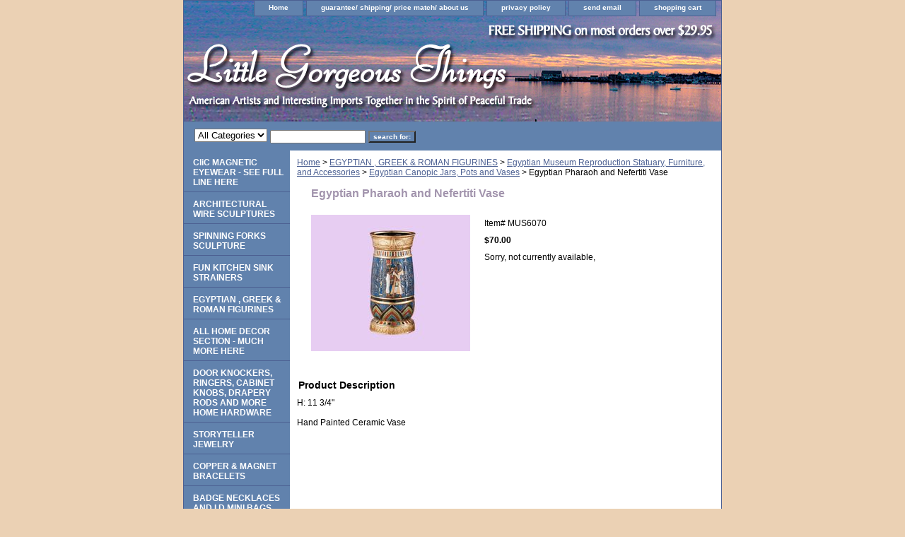

--- FILE ---
content_type: text/html
request_url: https://www.littlegorgeousthings.com/phandneva.html
body_size: 3270
content:
<!DOCTYPE html PUBLIC "-//W3C//DTD XHTML 1.0 Strict//EN" "http://www.w3.org/TR/xhtml1/DTD/xhtml1-strict.dtd"><html><head><title>Egyptian Pharaoh and Nefertiti Vase</title><link rel="stylesheet" type="text/css" href="css-base.css" /><link rel="stylesheet" type="text/css" href="css-element.css" /><link rel="stylesheet" type="text/css" href="css-contents.css" /><link rel="stylesheet" type="text/css" href="css-edits.css" /></head><body class="vertical" id="itemtype"><div id="container"><div id="header"><ul id="nav-general"><li><a href="index.html">Home</a></li><li><a href="info.html">guarantee/ shipping/ price match/ about us</a></li><li><a href="privacypolicy.html">privacy policy</a></li><li><a href="mailto:info@lgthings.com">send email</a></li><li><a href="https://order.store.turbify.net/littlegorgeousthings/cgi-bin/wg-order?littlegorgeousthings">shopping cart</a></li></ul><br class="clear" /><h3 id="brandmark"><a href="index.html" title=""></a></h3></div><form id="searcharea" name="searcharea" action="nsearch.html" method="GET"><fieldset><select name="section"><option value="">All Categories</option></select><label for="query" class="labelfield"><input type="text" id="query" name="query" placeholder="" ></label><label for="searchsubmit" class="buttonlabel"><input type="submit" id="searchsubmit" class="ys_primary" value="search for:" name="searchsubmit"><input type="hidden" value="littlegorgeousthings" name="vwcatalog"></label></fieldset></form>   <script type="text/javascript"> 
                    var isSafari = !!navigator.userAgent.match(/Version\/[\d\.]+.*Safari/); 
                    var isIOS = !!navigator.platform && /iPad|iPhone|iPod/.test(navigator.platform); 
                    if (isSafari && isIOS) { 
                        document.forms["searcharea"].onsubmit = function (searchAreaForm) { 
                            var elementsList = this.elements, queryString = '', url = '', action = this.action; 
                            for(var i = 0; i < elementsList.length; i++) { 
                                if (elementsList[i].name) { 
                                    if (queryString) { 
                                        queryString = queryString + "&" +  elementsList[i].name + "=" + encodeURIComponent(elementsList[i].value); 
                                    } else { 
                                        queryString = elementsList[i].name + "=" + encodeURIComponent(elementsList[i].value); 
                                    } 
                                } 
                            } 
                            if (action.indexOf("?") == -1) { 
                                action = action + "?"; 
                            } 
                            url = action + queryString; 
                            window.location.href = url; 
                            return false; 
                        } 
                    } 
                </script> 
        <div id="bodyshell"><div id="bodycontent"><div class="breadcrumbs"><a href="index.html">Home</a> &gt; <a href="egandgrre.html">EGYPTIAN , GREEK & ROMAN FIGURINES</a> &gt; <a href="egyptian1.html">Egyptian Museum Reproduction Statuary, Furniture, and Accessories</a> &gt; <a href="egjaandva.html">Egyptian Canopic Jars, Pots and Vases</a> &gt; Egyptian Pharaoh and Nefertiti Vase</div><div id="contentarea"><div><h1 id="item-contenttitle">Egyptian Pharaoh and Nefertiti Vase</h1><div id="itemarea"><a href="https://s.turbifycdn.com/aah/littlegorgeousthings/egyptian-pharaoh-and-nefertiti-vase-21.gif"><img src="https://s.turbifycdn.com/aah/littlegorgeousthings/egyptian-pharaoh-and-nefertiti-vase-22.gif" width="225" height="193" border="0" hspace="0" vspace="0" alt="Egyptian Pharaoh and Nefertiti Vase" class="image-l" title="Egyptian Pharaoh and Nefertiti Vase" /></a><div class="itemform productInfo"><form method="POST" action="https://order.store.turbify.net/littlegorgeousthings/cgi-bin/wg-order?littlegorgeousthings+phandneva"><div class="code">Item# <em>MUS6070</em></div><div class="price-bold">$70.00</div>Sorry, not currently available,<input type="hidden" name=".autodone" value="https://www.littlegorgeousthings.com/phandneva.html" /></form></div></div><div id="caption"><h2 id="itempage-captiontitle">Product Description</h2><div>H: 11 3/4"<br /><br />Hand Painted Ceramic Vase</div></div><br clear="all" /></div></div></div><div id="nav-product"><ul><li><a href="clsuandregl.html" title="CliC MAGNETIC EYEWEAR - SEE FULL LINE HERE">CliC MAGNETIC EYEWEAR - SEE FULL LINE HERE</a></li><li><a href="arwisc1.html" title="ARCHITECTURAL WIRE SCULPTURES">ARCHITECTURAL WIRE SCULPTURES</a></li><li><a href="kifobasc.html" title="SPINNING FORKS SCULPTURE">SPINNING FORKS SCULPTURE</a></li><li><a href="kist.html" title="FUN KITCHEN SINK STRAINERS">FUN KITCHEN SINK STRAINERS</a></li><li><a href="egandgrre.html" title="EGYPTIAN , GREEK &amp; ROMAN FIGURINES">EGYPTIAN , GREEK & ROMAN FIGURINES</a></li><li><a href="homedecor.html" title="ALL HOME DECOR SECTION - MUCH MORE HERE">ALL HOME DECOR SECTION - MUCH MORE HERE</a></li><li><a href="homehardware2.html" title="DOOR KNOCKERS, RINGERS, CABINET KNOBS, DRAPERY RODS AND MORE HOME HARDWARE">DOOR KNOCKERS, RINGERS, CABINET KNOBS, DRAPERY RODS AND MORE HOME HARDWARE</a></li><li><a href="stje1.html" title="STORYTELLER JEWELRY">STORYTELLER JEWELRY</a></li><li><a href="coandmabr.html" title="COPPER &amp; MAGNET BRACELETS">COPPER & MAGNET BRACELETS</a></li><li><a href="baidpr.html" title="BADGE NECKLACES AND I.D MINI BAGS">BADGE NECKLACES AND I.D MINI BAGS</a></li><li><a href="jewelry1.html" title="SEE ALL JEWELRY HERE">SEE ALL JEWELRY HERE</a></li><li><a href="peandpeac.html" title="PENS AND ETC">PENS AND ETC</a></li><li><a href="ourcharities.html" title="OUR CHARITIES">OUR CHARITIES</a></li><li><a href="artgaandfiar.html" title="ART SHOW ARCHIVE">ART SHOW ARCHIVE</a></li><li><a href="blog.html" title="Blog">Blog</a></li></ul></div></div><div id="footer"><span id="footer-links"><a href="index.html">Home</a> | <a href="info.html">guarantee/ shipping/ price match/ about us</a> | <a href="privacypolicy.html">privacy policy</a> | <a href="mailto:info@lgthings.com">send email</a> | <a href="https://order.store.turbify.net/littlegorgeousthings/cgi-bin/wg-order?littlegorgeousthings">shopping cart</a></span><span id="copyright">Copyright 1995 - 2018 Little Gorgeous Things. All rights reserved.</span></div></div></body>
<script type="text/javascript">
csell_env = 'ue1';
 var storeCheckoutDomain = 'order.store.turbify.net';
</script>

<script type="text/javascript">
  function toOSTN(node){
    if(node.hasAttributes()){
      for (const attr of node.attributes) {
        node.setAttribute(attr.name,attr.value.replace(/(us-dc1-order|us-dc2-order|order)\.(store|stores)\.([a-z0-9-]+)\.(net|com)/g, storeCheckoutDomain));
      }
    }
  };
  document.addEventListener('readystatechange', event => {
  if(typeof storeCheckoutDomain != 'undefined' && storeCheckoutDomain != "order.store.turbify.net"){
    if (event.target.readyState === "interactive") {
      fromOSYN = document.getElementsByTagName('form');
        for (let i = 0; i < fromOSYN.length; i++) {
          toOSTN(fromOSYN[i]);
        }
      }
    }
  });
</script>
<script type="text/javascript">
// Begin Store Generated Code
 </script> <script type="text/javascript" src="https://s.turbifycdn.com/lq/ult/ylc_1.9.js" ></script> <script type="text/javascript" src="https://s.turbifycdn.com/ae/lib/smbiz/store/csell/beacon-a9518fc6e4.js" >
</script>
<script type="text/javascript">
// Begin Store Generated Code
 csell_page_data = {}; csell_page_rec_data = []; ts='TOK_STORE_ID';
</script>
<script type="text/javascript">
// Begin Store Generated Code
function csell_GLOBAL_INIT_TAG() { var csell_token_map = {}; csell_token_map['TOK_SPACEID'] = '2022276099'; csell_token_map['TOK_URL'] = ''; csell_token_map['TOK_STORE_ID'] = 'littlegorgeousthings'; csell_token_map['TOK_ITEM_ID_LIST'] = 'phandneva'; csell_token_map['TOK_ORDER_HOST'] = 'order.store.turbify.net'; csell_token_map['TOK_BEACON_TYPE'] = 'prod'; csell_token_map['TOK_RAND_KEY'] = 't'; csell_token_map['TOK_IS_ORDERABLE'] = '1';  c = csell_page_data; var x = (typeof storeCheckoutDomain == 'string')?storeCheckoutDomain:'order.store.turbify.net'; var t = csell_token_map; c['s'] = t['TOK_SPACEID']; c['url'] = t['TOK_URL']; c['si'] = t[ts]; c['ii'] = t['TOK_ITEM_ID_LIST']; c['bt'] = t['TOK_BEACON_TYPE']; c['rnd'] = t['TOK_RAND_KEY']; c['io'] = t['TOK_IS_ORDERABLE']; YStore.addItemUrl = 'http%s://'+x+'/'+t[ts]+'/ymix/MetaController.html?eventName.addEvent&cartDS.shoppingcart_ROW0_m_orderItemVector_ROW0_m_itemId=%s&cartDS.shoppingcart_ROW0_m_orderItemVector_ROW0_m_quantity=1&ysco_key_cs_item=1&sectionId=ysco.cart&ysco_key_store_id='+t[ts]; } 
</script>
<script type="text/javascript">
// Begin Store Generated Code
function csell_REC_VIEW_TAG() {  var env = (typeof csell_env == 'string')?csell_env:'prod'; var p = csell_page_data; var a = '/sid='+p['si']+'/io='+p['io']+'/ii='+p['ii']+'/bt='+p['bt']+'-view'+'/en='+env; var r=Math.random(); YStore.CrossSellBeacon.renderBeaconWithRecData(p['url']+'/p/s='+p['s']+'/'+p['rnd']+'='+r+a); } 
</script>
<script type="text/javascript">
// Begin Store Generated Code
var csell_token_map = {}; csell_token_map['TOK_PAGE'] = 'p'; csell_token_map['TOK_CURR_SYM'] = '$'; csell_token_map['TOK_WS_URL'] = 'https://littlegorgeousthings.csell.store.turbify.net/cs/recommend?itemids=phandneva&location=p'; csell_token_map['TOK_SHOW_CS_RECS'] = 'false';  var t = csell_token_map; csell_GLOBAL_INIT_TAG(); YStore.page = t['TOK_PAGE']; YStore.currencySymbol = t['TOK_CURR_SYM']; YStore.crossSellUrl = t['TOK_WS_URL']; YStore.showCSRecs = t['TOK_SHOW_CS_RECS']; </script> <script type="text/javascript" src="https://s.turbifycdn.com/ae/store/secure/recs-1.3.2.2.js" ></script> <script type="text/javascript" >
</script>
</html>
<!-- html109.prod.store.e1b.lumsb.com Tue Jan 20 10:39:15 PST 2026 -->
